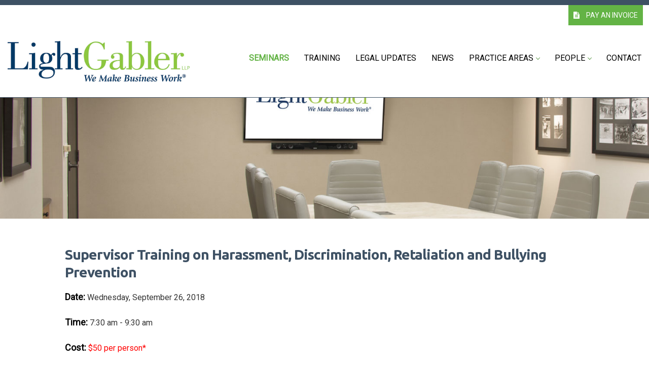

--- FILE ---
content_type: text/html; charset=UTF-8
request_url: https://www.lightgablerlaw.com/seminars/18/0926/
body_size: 3700
content:
<!DOCTYPE html>
<!--[if lt IE 7 ]><html class="ie ie6" lang="en"> <![endif]-->
<!--[if IE 7 ]><html class="ie ie7" lang="en"> <![endif]-->
<!--[if IE 8 ]><html class="ie ie8" lang="en"> <![endif]-->
<!--[if (gte IE 9)|!(IE)]><!--><html lang="en"> <!--<![endif]-->
<head>

<!-- Basic Page Needs
================================================== -->
<meta charset="utf-8">
<title>Supervisor Training on Harassment, Discrimination, Retaliation and Bullying Prevention | LightGabler LLP</title> 
<meta name="description" content="Located in Camarillo, CA, the law firm of LightGabler LLP provides seminars and training to employers and businesses of all sizes." /> 

<meta name="robots" content="index, follow" />

<!-- Mobile Specific Metas
================================================== -->
<meta name="viewport" content="width=device-width, initial-scale=1, maximum-scale=1">

<!-- CSS
================================================== -->


<link rel="stylesheet" href="https://www.lightgablerlaw.com/css/normalize.css">
<link rel="stylesheet" href="https://www.lightgablerlaw.com/css/skeleton.css">
<link rel="stylesheet" href="https://www.lightgablerlaw.com/css/layout.css">
<link rel="stylesheet" href="https://www.lightgablerlaw.com/css/navigation.css">
<link rel="stylesheet" href="https://www.lightgablerlaw.com/css/owl.theme.css">
<link rel="stylesheet" href="https://www.lightgablerlaw.com/owl.carousel/assets/owl.carousel.css">
<link rel="stylesheet" href="https://maxcdn.bootstrapcdn.com/font-awesome/4.5.0/css/font-awesome.min.css">
<link href='https://fonts.googleapis.com/css?family=Oswald:400,700,300' rel='stylesheet' type='text/css'>
<link href='https://fonts.googleapis.com/css?family=Roboto' rel='stylesheet' type='text/css'>
<link href='https://fonts.googleapis.com/css?family=Ubuntu:400,700' rel='stylesheet' type='text/css'>
<!-- HTML5 Shim and Respond.js IE8 support of HTML5 elements and media queries -->
<!-- WARNING: Respond.js doesn't work if you view the page via file:// -->
<!--[if lt IE 9]>
<script src="https://oss.maxcdn.com/libs/html5shiv/3.7.0/html5shiv.js"></script>
<script src="https://oss.maxcdn.com/libs/respond.js/1.4.2/respond.min.js"></script>
<![endif]-->
<!--[if lte IE 9]>-->

<!-- Global site tag (gtag.js) - Google Analytics -->
<script async src="https://www.googletagmanager.com/gtag/js?id=UA-120900285-1"></script>
<script>
  window.dataLayer = window.dataLayer || [];
  function gtag(){dataLayer.push(arguments);}
  gtag('js', new Date());
 
  gtag('config', 'UA-120900285-1');
</script>



</head>
<body id="seminars" class="bg-seminars">

<!-- STICKY HEADER / LOGO & NAVIGATION
================================================== -->
<div class="header">
	<section id="top-row" class="top-row-wrapper">
<div class="top-row">
<div class="top-bar">
<div class="one-half column left-info">&nbsp;</div>
<div class="one-half column right-info"><div class="pay-invoice desktop-only" style="margin-right:0"><a href="https://secure.lawpay.com/pages/lightgabler/operating" target="_blank" rel="noopener"><i class="fa fa-file-text" aria-hidden="true"></i>  PAY AN INVOICE</a> </div>
</div>
</div>	
</div>
</section>		
<header class="band navigation">
		<nav id="navigation" class="navigation editable">
<div class="nav-header">
<a class="nav-logo" href="https://www.lightgablerlaw.com/" title="LightGabler LLP | Employment Attorneys | We Make Business Work">
<img src="https://www.lightgablerlaw.com/images/logo/lightgabler-llp-logo.jpg" alt="LightGabler LLP | Employment Attorneys | We Make Business Work">
</a>
<div class="nav-toggle"></div>
</div>
<div class="nav-menus-wrapper">
<ul class="nav-menu align-to-right">
<li><a href="https://www.lightgablerlaw.com/seminars/" class="seminars">Seminars </a></li>
<li><a href="https://www.lightgablerlaw.com/training/" class="training">Training</a></li>
<li><a href="https://www.lightgablerlaw.com/legal-updates/" class="updates">Legal Updates</a></li>
<li><a href="https://www.lightgablerlaw.com/news/" class="news">News</a></li>
<li><a href="https://www.lightgablerlaw.com/practice-areas/"  class="practice" title="">Practice Areas</a>
<ul class="nav-dropdown">
<li><a href="https://www.lightgablerlaw.com/practice-areas/employment-counsel/">Employment Counsel</a></li>
<li><a href="https://www.lightgablerlaw.com/practice-areas/employment-litigation/">Employment Litigation</a></li>
<li><a href="https://www.lightgablerlaw.com/practice-areas/class-actions-and-complex-litigation/">Class Actions & Complex Litigation</a></li>
<li><a href="https://www.lightgablerlaw.com/practice-areas/intellectual-property/">Intellectual Property &amp; Unfair Competition</a></li>
</ul>
</li>
<li><a href="https://www.lightgablerlaw.com/people/"  class="bios" title="">People</a>
<ul class="nav-dropdown">
<li><a href="https://www.lightgablerlaw.com/attorneys/jonathan-fraser-light/">Jonathan Fraser Light</a></li>
<li><a href="https://www.lightgablerlaw.com/attorneys/karen-gabler/">Karen L. Gabler</a></li>
<li><a href="https://www.lightgablerlaw.com/attorneys/chandra-beaton/">Chandra A. Beaton</a></li>
<li><a href="https://www.lightgablerlaw.com/attorneys/michael-brody/">Michael H. Brody</a></li>
<li><a href="https://www.lightgablerlaw.com/attorneys/angela-lopez/">Angela V. Lopez</a></li>
<li><a href="https://www.lightgablerlaw.com/attorneys/glenn-dickinson/">Glenn J. Dickinson</a></li>
<li><a href="https://www.lightgablerlaw.com/attorneys/susan-waag/">Susan S. Waag</a></li>
<li><a href="https://www.lightgablerlaw.com/attorneys/charley-stoll/">Charley M. Stoll</a></li>
<li><a href="https://www.lightgablerlaw.com/attorneys/michael-monk/">Michael W. Monk</a></li>
<li><a href="https://www.lightgablerlaw.com/attorneys/brian-r-weilbacher/">Brian R. Weilbacher</a></li>
<li><a href="https://www.lightgablerlaw.com/attorneys/matthew-menzie/">Matthew S. Menzie</a></li>
<li><a href="https://www.lightgablerlaw.com/attorneys/kristin-diaz/">Kristin A. S. Diaz</a></li>
<li><a href="https://www.lightgablerlaw.com/attorneys/susannah-galiano/">Susannah J. Galiano</a></li>
<li><a href="https://www.lightgablerlaw.com/attorneys/brier-miron-setlur/">Brier Miron Setlur</a></li>
<li><a href="https://www.lightgablerlaw.com/attorneys/kathleen-fellows/">Kathleen M. Fellows</a></li>
<li><a href="https://www.lightgablerlaw.com/attorneys/breann-cortes/">Breann DH Cortes</a></li>
<li><a href="https://www.lightgablerlaw.com/attorneys/jason-edlinger/">Jason B. Edlinger</a></li>
<li><a href="https://www.lightgablerlaw.com/attorneys/alyssa-romanini/">Alyssa Romanini</a></li>
<li><a href="https://www.lightgablerlaw.com/attorneys/ravneet-sandhu/">Ravneet Sandhu</a></li>
<li><a href="https://www.lightgablerlaw.com/attorneys/benjamin-fraser/">Benjamin F. Fraser</a></li>
<li><a href="https://www.lightgablerlaw.com/attorneys/adam-turton/">Adam J. Turton</a></li>
<li><a href="https://www.lightgablerlaw.com/attorneys/andrea-vizzo/">Andrea N. Vizzo</a></li>
<li><a href="https://www.lightgablerlaw.com/attorneys/ryan-ely/">Ryan C. Ely</a></li>
</ul></li>
<li><a href="https://www.lightgablerlaw.com/contact/" class="contact" title="Contact Us">Contact</a></li>
</ul>
</div>	
</nav>		
</header>
</div><!--end sticky header-->


<!-- SLIDER
================================================== -->

<div class="hero-sub hero-height">


</div>


<!-- MAIN CONTENT
================================================== -->

<div class="band white-row">		
<div class="container">
	
<div class="twelve columns">
<h2>Supervisor Training on Harassment, Discrimination, Retaliation and Bullying Prevention</h2> 
<p><span class="deets">Date:</span> Wednesday, September 26, 2018 </p>
<p><span class="deets">Time:</span>  7:30 am - 9:30 am</p>
<p><span class="deets">Cost:</span>  <span style="color:red">$50 per person*</span></p>
<p><span class="deets">Location:</span>  <br />
LightGabler<br />760 Paseo Camarillo, Suite 300 (Third Floor)<br />Camarillo, CA 93010 </p>

<p><span class="deets">Presenter:</span> <a href="https://www.lightgablerlaw.com/attorneys/ryan-haws/">Ryan M. Haws</a></p>

<h3>Have your supervisors been trained?</h3>
<p>California law requires companies with 50 or more employees to provide their supervisors with at least two hours of interactive sex harassment and bullying prevention training every two years (agricultural employers must provide training every year). New supervisors must be trained within six months of starting a supervisory position.</p>
 
<p>LightGabler employment attorney Ryan M. Haws will present an informative and entertaining training program designed to help your company comply at a cost-effective price. Topics covered will include the prevention of harassment, discrimination, retaliation and bullying, as well as investigating and resolving employee complaints.</p>
 
<p>The training program is also beneficial for supervisors at smaller companies, and will allow employers to better protect the workplace from costly employment claims. </p>

<h3>Registration Information</h3>

<p>Contact Kristine Chatari at 805.248.7089 or kchatari@lightgablerlaw.com to reserve your space at this location.</p>


<p><em><span style="color:red">NOTE:  Attendance is limited to no more than four people per company per training. If you would like to schedule additional attendees or a training at your company, please contact Kristine Chatari at 805.248.7089 or kchatari@lightgablerlaw.com for additional information. </span></em></p>

<p><em><span style="color:red">*NO-SHOW POLICY: Cancellations require notice at least 24 hours in advance. If you do not provide at least 24 hours’ notice of your intent to cancel, or you fail to show up for the training, you will be charged the $50 training fee. Thank you for your understanding.

<!--previous button-->
<p><button data-href="#collapse" onClick="history.back()" class="nav-toggle button phone-number"><i class="fa fa-arrow-circle-o-right"></i>  Previous Page</button></p>

</div>







</div>
</div><!--end band-->
		


	
<!-- FOOTER
================================================== -->

<div class="band bottom">	
<footer class="container ">	
	<div class="four columns address-section">
<h3>LightGabler LLP<br />
<span class="small-text">Camarillo</span> <span class="dividing-slash">/</span> <span class="small-text">San Luis Obispo</span></h3>
<p><img src="https://www.lightgablerlaw.com/images/misc/Corporate-Livewire-2017-logo.jpg" style="height:105px; width: 217px" alt="Winner / Global Awards / CorporateLiveWire 2017" /></p>

</div>

<div class="four columns">
<h3>Contact Information</h3>
<address>
760 Paseo Camarillo<br />
Suite 300<br />
Camarillo, CA 93010</address>
<p>P:  (805) 248-7208<br />
F:  (805) 248-7209<br />
<a href="mailto:&#105;&#110;&#102;&#111;&#064;&#108;&#105;&#103;&#104;&#116;&#103;&#097;&#098;&#108;&#101;&#114;&#108;&#097;&#119;&#046;&#099;&#111;&#109;">info@lightgablerlaw.com</a></p>
</div>

<div class="four columns ">
<h3>Join The Mailing List</h3>
<p>To receive seminar invitations, learn about upcoming topics or register for an event, email us at <a href="mailto:&#115;&#101;&#109;&#105;&#110;&#097;&#114;&#115;&#064;&#108;&#105;&#103;&#104;&#116;&#103;&#097;&#098;&#108;&#101;&#114;&#108;&#097;&#119;&#046;&#099;&#111;&#109;">seminars@lightgablerlaw.com</a> or call 805.248.7208.</p>
<p><a href="https://www.linkedin.com/company/lightgabler-llp/" target="_blank"title="LightGabler on LinkedIn"><i class="fa fa-linkedin-square fa-2x" aria-hidden="true"></i></a>  <a href="https://www.facebook.com/LightGabler-149601181772744/" target="_blank"title="LightGabler on Facebook"><i class="fa fa-facebook-square fa-2x" aria-hidden="true"></i></a> </p>

</div>


	
</footer><!-- container -->
</div><!--end band-->


<!-- SUBFOOTER
================================================== -->
<div class="band subbottom">	
<div class="container ">	
	<p>Copyright &copy;<script type="text/javascript">
var d = new Date()
document.write(d.getFullYear())
</script> <a href="https://www.lightgablerlaw.com/">LightGabler LLP</a> &bull; <a href="https://www.lightgablerlaw.com/contact/">Contact</a> |  <a href="https://www.lightgablerlaw.com/people/">Our People</a>  |  Website by <a href="https://www.dangilroy.com" target="_blank">Dan Gilroy Design</a></p>

<script>(function(d){var s = d.createElement("script");s.setAttribute("data-account", "ZBeyIqDLg0");s.setAttribute("src", "https://cdn.userway.org/widget.js");(d.body || d.head).appendChild(s);})(document)</script><noscript>Please ensure Javascript is enabled for purposes of <a href="https://userway.org">website accessibility</a></noscript></div>
</div>




<!-- JS
================================================== -->



<script src="https://code.jquery.com/jquery-1.10.2.min.js"></script>
<script src="https://www.lightgablerlaw.com/owl.carousel/owl.carousel.js"></script>
<script src="https://www.lightgablerlaw.com/js/jquery.backstretch.min.js"></script>
<script src="https://www.lightgablerlaw.com/js/navigation.min.js"></script>
<script src="https://www.lightgablerlaw.com/js/whatever.js"></script>

</body>
</html>

--- FILE ---
content_type: text/css
request_url: https://www.lightgablerlaw.com/css/skeleton.css
body_size: 3125
content:
/*
* Skeleton V2.0.4
* Copyright 2014, Dave Gamache
* www.getskeleton.com
* Free to use under the MIT license.
* http://www.opensource.org/licenses/mit-license.php
* 12/29/2014
*/


/* Table of contents
––––––––––––––––––––––––––––––––––––––––––––––––––
- Grid
- Base Styles
- Typography
- Links
- Buttons
- Forms
- Lists
- Code
- Tables
- Spacing
- Utilities
- Clearing
- Media Queries
*/


/* Grid
–––––––––––––––––––––––––––––––––––––––––––––––––– */
.container {
  position: relative;
  width: 100%;
  max-width: 1200px;
  margin: 0 auto;
  padding: 0 10px;
  box-sizing: border-box; }
  
.column,
.columns {
  width: 100%;
  float: left;
  box-sizing: border-box; }

/* For devices larger than 400px */
@media (min-width: 400px) {
  .container {
    width: 85%;
    padding: 0; }
}

/* For devices larger than 550px */
@media (min-width: 1024px) {
	
  .container {
    width: 80%; }
    
  .column,
  .columns {
    margin-left: 4%; }
    
  .column:first-child,
  .columns:first-child {
    margin-left: 0; }

  .one.column,
  .one.columns                    { width: 4.66666666667%; }
  .two.columns                    { width: 13.3333333333%; }
  .three.columns                  { width: 22%;            }
  .four.columns                   { width: 30.6666666667%; }
  .five.columns                   { width: 39.3333333333%; }
  .six.columns                    { width: 48%;            }
  .seven.columns                  { width: 56.6666666667%; }
  .eight.columns                  { width: 65.3333333333%; }
  .nine.columns                   { width: 74.0%;          }
  .ten.columns                    { width: 82.6666666667%; }
  .eleven.columns                 { width: 91.3333333333%; }
  .twelve.columns                 { width: 100%; margin-left: 0; }

  .one-third.column               { width: 30.6666666667%; }
  .two-thirds.column              { width: 65.3333333333%; }

  .one-half.column                { width: 48%; }

.row.twenty-bottom {padding-bottom:20px}

  /* Offsets */
  .offset-by-one.column,
  .offset-by-one.columns          { margin-left: 8.66666666667%; }
  .offset-by-two.column,
  .offset-by-two.columns          { margin-left: 17.3333333333%; }
  .offset-by-three.column,
  .offset-by-three.columns        { margin-left: 26%;            }
  .offset-by-four.column,
  .offset-by-four.columns         { margin-left: 34.6666666667%; }
  .offset-by-five.column,
  .offset-by-five.columns         { margin-left: 43.3333333333%; }
  .offset-by-six.column,
  .offset-by-six.columns          { margin-left: 52%;            }
  .offset-by-seven.column,
  .offset-by-seven.columns        { margin-left: 60.6666666667%; }
  .offset-by-eight.column,
  .offset-by-eight.columns        { margin-left: 69.3333333333%; }
  .offset-by-nine.column,
  .offset-by-nine.columns         { margin-left: 78.0%;          }
  .offset-by-ten.column,
  .offset-by-ten.columns          { margin-left: 86.6666666667%; }
  .offset-by-eleven.column,
  .offset-by-eleven.columns       { margin-left: 95.3333333333%; }

  .offset-by-one-third.column,
  .offset-by-one-third.columns    { margin-left: 34.6666666667%; }
  .offset-by-two-thirds.column,
  .offset-by-two-thirds.columns   { margin-left: 69.3333333333%; }

  .offset-by-one-half.column,
  .offset-by-one-half.columns     { margin-left: 52%; }

}


/* Base Styles
–––––––––––––––––––––––––––––––––––––––––––––––––– */
/* NOTE
html is set to 62.5% so that all the REM measurements throughout Skeleton
are based on 10px sizing. So basically 1.5rem = 15px :) */
html {font-size: 62.5%;  height:100%}

body, html {height: 100%;margin: 0;}

  
  body {
background: transparent;	
font: 16px/24px 'Roboto', sans-serif;
font-weight:400;
color: #333;
-webkit-font-lrgoothing:antialiased;
-webkit-font-smoothing: antialiased;
-webkit-text-size-adjust: 100%;

-webkit-font-smoothing: antialiased;
-moz-osx-font-smoothing: antialiased;
font-smoothing: antialiased;
-webkit-font-smoothing: antialiased;
  -moz-osx-font-smoothing: grayscale;
}


/* Typography
–––––––––––––––––––––––––––––––––––––––––––––––––– */
h1, h2, h3, h4, h5, h6 {
color: #3E5164;
font-family: 'Ubuntu', sans-serif;
font-weight: 700; 
}
h1 { font-size: 4.0rem; line-height: 1.2;  letter-spacing: -.1rem; }
h2 { font-size: 3.6rem; line-height: 1.25; letter-spacing: -.1rem; }
h3 { font-size: 3.0rem; }
h4 { font-size: 2.4rem; line-height: 1.35; letter-spacing: -.08rem; }
h5 { font-size: 1.8rem; line-height: 1.5;  letter-spacing: -.05rem; }
h6 { font-size: 1.5rem; line-height: 1.6;  letter-spacing: 0; }

h1 span {color: #63B345}

/* Larger than phablet */
@media (min-width: 550px) {
  h1 { font-size: 5.0rem; }
  h2 { font-size: 4.2rem; }
  h3 { font-size: 3.6rem; }
  h4 { font-size: 3.0rem; }
  h5 { font-size: 2.4rem; }
  h6 { font-size: 1.5rem; }
}


.main-content h2, .middle-row h2, .white-row h2 {font-size:28px;margin-bottom:20px; }
.main-content h3, .white-row h3 {font-size:24px;margin-bottom:20px; }
.margin-top-zero {margin-top:0; }
.home-intro h1, .main-content h1 {font-size:40px;margin-bottom:13px; text-transform:uppercase; margin-top:0}
.home-sidebar-box h2 {font-size: 40px; line-height: 1.25; margin-bottom:20px; text-transform:uppercase}
.bio-sidebar h2 {font-size: 22px}
.practice-teasers h2, .home-boxes h2 {font-size:24px;margin-bottom:10px; text-transform:uppercas; text-align:center}
.bio-masthead h1 {font-size:28px; text-transform:uppercase; margin: 0 0 8px 0}
.bio h2 {font-size:23px; text-transform:none; margin: 0 0 15px 0}
.boxes h3 {font-size:20px;font-weight: 400; margin-bottom:13px; text-transform:uppercase; border-bottom: 1px solid #C85147}
.bottom h3 {font-size: 18px}
.practice-area-sidebar h3 {margin-bottom:6px; font-size: 2.2rem}

p { margin: 0 0 20px 0; }
p img { margin: 0; }
p.lead { font-size: 21px; line-height: 27px; color: #777;  }
p.subheader { font-size: 18px; line-height: 27px; color: #4F8F38; font-weight: 400  }
.sidebar img {margin-bottom:10px}

em { font-style: italic; }
strong { font-weight: 600; color: #222; }
p.small { font-size: 90%; color:#666; padding: 10px 10px 0 10px; margin-bottom:0; font-weight:bold}

/*	Blockquotes  */
blockquote, blockquote p { font-size: 14px; line-height: 26px; color: #555; font-family: 'Raleway', sans-serif; font-weight: 300 }
blockquote p {margin-bottom: 10px}
blockquote {margin: 0 0 0 40px; padding: 10px 0;  }
blockquote cite { display: block; font-size: 16px;  }
blockquote cite:before { content: "\2014 \0020"; }
blockquote cite a, blockquote cite a:visited, blockquote cite a:visited { color: #555; }





/* Links
–––––––––––––––––––––––––––––––––––––––––––––––––– */
a {
  color: #4F8F38; text-decoration:none}
a:hover {
  color: #4F8F38;  text-decoration:underline}


/* Buttons
–––––––––––––––––––––––––––––––––––––––––––––––––– */
.button,
button,
input[type="submit"],
input[type="reset"],
input[type="button"] {
display: inline-block;
text-shadow:none;
height: 38px;
padding: 0 30px;
color: #555;
text-align: center;
font-size: 11px;
font-weight: 400;
line-height: 38px;
letter-spacing: .1rem;
text-transform: uppercase;
text-decoration: none;
white-space: nowrap;
background-color: white;
border-radius: 0;
border: 1px solid #bbb;
cursor: pointer;
box-sizing: border-box; }
.button:hover,
button:hover,
input[type="submit"]:hover,
input[type="reset"]:hover,
input[type="button"]:hover,
.button:focus,
button:focus,
input[type="submit"]:focus,
input[type="reset"]:focus,
input[type="button"]:focus {
color: #333;
border-color: #888;
outline: 0; }

.button.phone-number,
button.phone-number,
input[type="submit"].phone-number,
input[type="reset"].phone-number,
input[type="button"].phone-number {
	font-size: 11px;
color: #FFF;
height: 28px;
line-height: 28px;
padding: 0 20px;
background-color: #63B345;
border-color: #63B345;}
.button.phone-number:hover,
button.phone-number:hover,
input[type="submit"].phone-number:hover,
input[type="reset"].phone-number:hover,
input[type="button"].phone-number:hover,
.button.phone-number:focus,
button.phone-number:focus,
input[type="submit"].phone-number:focus,
input[type="reset"].phone-number:focus,
input[type="button"].phone-number:focus {
color: #63B345;
background-color: #FFF;
border-color: #63B345;
text-decoration:none} }

.button.button-primary,
button.button-primary,
input[type="submit"].button-primary,
input[type="reset"].button-primary,
input[type="button"].button-primary {
color: #3E5164;
background-color: #FFF;
border-color: #3E5164;}
.button.button-primary:hover,
button.button-primary:hover,
input[type="submit"].button-primary:hover,
input[type="reset"].button-primary:hover,
input[type="button"].button-primary:hover,
.button.button-primary:focus,
button.button-primary:focus,
input[type="submit"].button-primary:focus,
input[type="reset"].button-primary:focus,
input[type="button"].button-primary:focus {
color: #FFF;
background-color: #3E5164;
border-color: #3E5164;
text-decoration:none}

.button.home-button-lrg,
button.home-button-lrg,
input[type="submit"],
input[type="reset"],
input[type="button"] {
font-size: 14px;
color: #FFF;
height: 38px;
line-height: 38px;
padding:  0 20px;
background-color: #63B345;
border-color: #63B345;}
.button.home-button-lrg:hover,
button.home-button-lrg:hover,
input[type="submit"]:hover,
input[type="reset"]:hover,
input[type="button"]:hover,
.home-button-lrg:focus,
home-button-lrg:focus,
input[type="submit"]:focus,
input[type="reset"]:focus,
input[type="button"]:focus {
color: #63B345;
background-color: #FFF;
border-color: #63B345;
text-decoration:none}

.button-lrg.button-primary,
button-lrg.button-primary,
input[type="submit"].button-primary,
input[type="reset"].button-primary,
input[type="button"].button-primary {
color: #FFF;
background-color: #C0B385;
border-color: #C0B385; }
.button-lrg.button-primary:hover,
button-lrg.button-primary:hover,
input[type="submit"].button-primary:hover,
input[type="reset"].button-primary:hover,
input[type="button"].button-primary:hover,
.button-lrg.button-primary:focus,
button-lrg.button-primary:focus,
input[type="submit"].button-primary:focus,
input[type="reset"].button-primary:focus,
input[type="button"].button-primary:focus {
color: #FFF;
background-color: #C0B385;
border-color: #C0B385; 
text-decoration:none}

.button-lrg:hover,
button-lrg:hover,
input[type="submit"]:hover,
input[type="reset"]:hover,
input[type="button"]:hover,
.button-lrg:focus,
button-lrg:focus,
input[type="submit"]:focus,
input[type="reset"]:focus,
input[type="button"]:focus {
color: #333;
border-color: #888;
outline: 0; }


/* Forms
–––––––––––––––––––––––––––––––––––––––––––––––––– */
input[type="email"],
input[type="number"],
input[type="search"],
input[type="text"],
input[type="tel"],
input[type="url"],
input[type="password"],
textarea,
select {
  height: 38px;
  padding: 6px 10px; /* The 6px vertically centers text on FF, ignored by Webkit */
  background-color: #fff;
  border: 1px solid #D1D1D1;
  border-radius: 4px;
  box-shadow: none;
  box-sizing: border-box; }
/* Removes awkward default styles on some inputs for iOS */
input[type="email"],
input[type="number"],
input[type="search"],
input[type="text"],
input[type="tel"],
input[type="url"],
input[type="password"],
textarea {
  -webkit-appearance: none;
     -moz-appearance: none;
          appearance: none; }
textarea {
  min-height: 65px;
  padding-top: 6px;
  padding-bottom: 6px; }
input[type="email"]:focus,
input[type="number"]:focus,
input[type="search"]:focus,
input[type="text"]:focus,
input[type="tel"]:focus,
input[type="url"]:focus,
input[type="password"]:focus,
textarea:focus,
select:focus {
  border: 1px solid #33C3F0;
  outline: 0; }
label,
legend {
  display: block;
  margin-bottom: .5rem;
  font-weight: 600; }
fieldset {
  padding: 0;
  border-width: 0; }
input[type="checkbox"],
input[type="radio"] {
  display: inline; }
label > .label-body {
  display: inline-block;
  margin-left: .5rem;
  font-weight: normal; }


/* Lists
–––––––––––––––––––––––––––––––––––––––––––––––––– */
ul {  list-style: square; margin-left: 20px}
ul.none {  list-style: none inside;  }
ol {
  list-style: decimal inside; }
ol, ul {
  padding-left: 0;
  margin-top: 0; }
ul ul,
ul ol,
ol ol,
ol ul {
  margin: 1.5rem 0 1.5rem 3rem;
  font-size: 96%; }
li {
  margin-bottom: 1rem; }
  
ul.green {list-style: circle; color:#4F8F38; margin-top: 20px; font-size: 15px}
ul.green li {padding: 6px 0}
ul.green li a { text-decoration:none}
ul.green li a:hover { text-decoration:underline}

ul.white {list-style: circle; color:#FFF; margin-top: 20px; font-size: 15px}
ul.white li {padding: 6px 0}
ul.white li a { text-decoration:none}
ul.white li a:hover { text-decoration:underline}

ul.green span {color:#000}

.bio-sidebar ul {margin-left:0}
.bio-sidebar ul li {padding: 6px 0}
.bio-sidebar ul li a {color:#4F8F38}
	

/* Code
–––––––––––––––––––––––––––––––––––––––––––––––––– */
code {
  padding: .2rem .5rem;
  margin: 0 .2rem;
  font-size: 90%;
  white-space: nowrap;
  background: #F1F1F1;
  border: 1px solid #E1E1E1;
  border-radius: 4px; }
pre > code {
  display: block;
  padding: 1rem 1.5rem;
  white-space: pre; }


/* Tables
–––––––––––––––––––––––––––––––––––––––––––––––––– */
th,
td {
  padding: 12px 15px;
  text-align: left;
  border-bottom: 1px solid #E1E1E1; }
th:first-child,
td:first-child {
  padding-left: 0; }
th:last-child,
td:last-child {
  padding-right: 0; }


/* Spacing
–––––––––––––––––––––––––––––––––––––––––––––––––– */
button,
.button {
  margin-bottom: 1rem; }
input,
textarea,
select,
fieldset {
  margin-bottom: 1.5rem; }
pre,
blockquote,
dl,
figure,
table,
p,
ul,
ol,
form {
  margin-bottom: 2.5rem; }


/* Utilities
–––––––––––––––––––––––––––––––––––––––––––––––––– */
.u-full-width {
  width: 100%;
  box-sizing: border-box; }
.u-max-full-width {
  max-width: 100%;
  box-sizing: border-box; }
.u-pull-right {
  float: right; }
.u-pull-left {
  float: left; }


/* Misc
–––––––––––––––––––––––––––––––––––––––––––––––––– */
hr {
  margin-top: 1rem;
  margin-bottom: 1.5rem;
  border-width: 0;
  border-top: 1px solid #63B345; }


/* Clearing
–––––––––––––––––––––––––––––––––––––––––––––––––– */

/* Self Clearing Goodness */
.container:after,
.row:after,
.u-cf {
  content: "";
  display: table;
  clear: both; }


/* Media Queries
–––––––––––––––––––––––––––––––––––––––––––––––––– */
/*
Note: The best way to structure the use of media queries is to create the queries
near the relevant code. For example, if you wanted to change the styles for buttons
on small devices, paste the mobile query code up in the buttons section and style it
there.
*/



--- FILE ---
content_type: text/javascript
request_url: https://www.lightgablerlaw.com/js/whatever.js
body_size: 1144
content:



$(document).ready(function(){
  // Add smooth scrolling to all links
  $("a").on('click', function(event) {

    // Make sure this.hash has a value before overriding default behavior
    if (this.hash !== "") {
      // Prevent default anchor click behavior
      event.preventDefault();

      // Store hash
      var hash = this.hash;

      // Using jQuery's animate() method to add smooth page scroll
      // The optional number (800) specifies the number of milliseconds it takes to scroll to the specified area
      $('html, body').animate({
        scrollTop: $(hash).offset().top
      }, 800, function(){
   
        // Add hash (#) to URL when done scrolling (default click behavior)
        window.location.hash = hash;
      });
    } // End if
  });
});


  
  $(document).ready(function() {
      $("#owl-demo").owlCarousel({
        autoplay:true,
    autoplayTimeout:12000,
    animateOut: 'fadeOut',
        responsiveClass:true,
    responsive:{
        0:{
            items:1,
            nav:false,
            dots:true
        },
        768:{
            items:1,
            nav:false,
            dots:true
        },
        1000:{
            items:1,
            loop:true,
            nav:false,
            dots:true
        }
    }
});

    });


$(document).ready(function() {
      $("#owl-demo-2").owlCarousel({
        autoplay:true,
    autoplayTimeout:1500,
    autoplayHoverPause:true,
    animateOut: 'slideOutDown',
    animateIn: 'flipInX',
        items : 1,
        nav:false,
        loop: false,
        dots: false,
        responsiveClass:true,
    responsive:{
        0:{
            items:1,
            nav:false
        },
        768:{
            items:3,
            nav:false
        },
        1000:{
            items:1,
            nav:false,
            loop:false,
        }
    }
});

    });

$(document).ready(function(){  
	$("#navigation").navigation();	
});

  $(window).scroll(function() {
    if ($(this).scrollTop() > 1){  
        $('header').addClass("sticky");
    }
    else{
        $('header').removeClass("sticky");
    }
});


// Backstretch - SINGLE IMAGE

$('.bg-home').backstretch(["https://www.lightgablerlaw.com/images/backstretch/lg/1972507-A.jpg"], {centeredY: true});
$('.bg-bio').backstretch(["https://www.lightgablerlaw.com/images/backstretch/lg/bio-3.jpg"], {centeredY: false});
$('.bg-seminars').backstretch(["https://www.lightgablerlaw.com/images/backstretch/lg/meeting-Img17763-a.jpg"], {centeredY: true});
$('.bg-updates').backstretch(["https://www.lightgablerlaw.com/images/backstretch/lg/California-State-Capital-186653928_5616x3744.jpg"], {centeredY: false});
$('.bg-directory').backstretch(["https://www.lightgablerlaw.com/images/backstretch/lg/building-exterior-close-up-address-numbers-3.jpg"], {centeredY: false});
$('.bg-news').backstretch(["https://www.lightgablerlaw.com/images/backstretch/lg/Stack.-881845728_2125x1416-2.jpg"], {centeredY: false});
$('.bg-practice').backstretch(["https://www.lightgablerlaw.com/images/backstretch/lg/front-desk-6.jpg"], {centeredY: true});
$('.bg-employment-counsel').backstretch(["https://www.lightgablerlaw.com/images/backstretch/lg/i-4924-employment-counsel-21124.jpg"], {centeredY: true});
$('.bg-employment-litigation').backstretch(["https://www.lightgablerlaw.com/images/backstretch/lg/i-49998-courtroom-2669.jpg"], {centeredY: true});
$('.bg-ip').backstretch(["https://www.lightgablerlaw.com/images/backstretch/lg/i-50736-ip-5752.jpg"], {centeredY: true});
$('.bg-class-action').backstretch(["https://www.lightgablerlaw.com/images/backstretch/lg/shutterstock_1463264939.jpg"], {centeredY: true});
$('.bg-contact').backstretch(["https://www.lightgablerlaw.com/images/backstretch/lg/EXT-2-DSC_8178.jpg"], {centeredY: false});

$('.bg-gabler').backstretch(["https://www.lightgablerlaw.com/images/bio-bg/sh_41866-horse-jumping-2640.jpg"], {centeredY: true});
$('.bg-light').backstretch(["https://www.lightgablerlaw.com/images/bio-bg/sh_5117-baseball-014.jpg"], {centeredY: true});
$('.bg-cappadona').backstretch(["https://www.lightgablerlaw.com/images/bio-bg/sh_14992-santa-monica-mountains-7873.jpg"], {centeredY: true});



// Backstretch - SLIDESHOW

  $('.big-bg').backstretch([
	

"https://www.lightgablerlaw.com/images/backstretch/lg/shutterstock_295776446.jpg",
"https://www.lightgablerlaw.com/images/backstretch/lg/Success-is-a-team-task-827498250_2125x1417.jpg",
"https://www.lightgablerlaw.com/images/backstretch/lg/sh_35092-welder-8407.jpg",
"https://www.lightgablerlaw.com/images/backstretch/lg/Famous-Chef-Works.jpg",  
"https://www.lightgablerlaw.com/images/backstretch/lg/sh_25097-oil-derrick-7553.jpg",
"https://www.lightgablerlaw.com/images/backstretch/lg/sh_19167-farm-equipment-5150.jpg"
], {
fade: 750,
centeredY: true,
duration: 5000
});
        
      

// Backstretch - RANDOM IMAGE
     

var images = [
"images/backstretch/lg/1972507-A.jpg",
          "images/backstretch/lg/1972507-Color.jpg",
          "images/backstretch/lg/1972507-B.jpg"
];
    // Get a random number between 0 and the number of images
  var randomNumber = Math.floor( Math.random() * images.length );

    // Use the random number to load a random image
   $('.big-bg-random').backstretch(images[randomNumber]);



